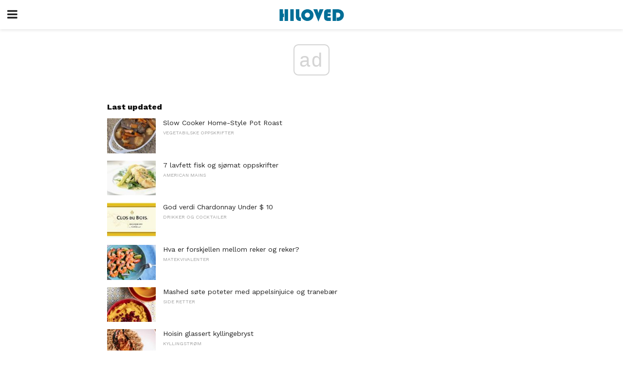

--- FILE ---
content_type: text/html; charset=utf-8
request_url: https://www.google.com/recaptcha/api2/aframe
body_size: 267
content:
<!DOCTYPE HTML><html><head><meta http-equiv="content-type" content="text/html; charset=UTF-8"></head><body><script nonce="oIugbfzdU7XnV2PqNJuPqw">/** Anti-fraud and anti-abuse applications only. See google.com/recaptcha */ try{var clients={'sodar':'https://pagead2.googlesyndication.com/pagead/sodar?'};window.addEventListener("message",function(a){try{if(a.source===window.parent){var b=JSON.parse(a.data);var c=clients[b['id']];if(c){var d=document.createElement('img');d.src=c+b['params']+'&rc='+(localStorage.getItem("rc::a")?sessionStorage.getItem("rc::b"):"");window.document.body.appendChild(d);sessionStorage.setItem("rc::e",parseInt(sessionStorage.getItem("rc::e")||0)+1);localStorage.setItem("rc::h",'1769214595246');}}}catch(b){}});window.parent.postMessage("_grecaptcha_ready", "*");}catch(b){}</script></body></html>

--- FILE ---
content_type: application/javascript; charset=utf-8
request_url: https://fundingchoicesmessages.google.com/f/AGSKWxUL4FnXoseZo0O4ocb7i9CbTF1yTrCCZ3fv3e79JgDmSy-C1KApGB2iFMjjAYqs3kGt5PbF89g8pkftE8z06RbLqgbPV42-Xm84K4QqjhPtzM0IeVXE0ANfc3kAyFW8-smkEN_rYwDw6T-BQyEQaLciSI2VuKMUbkbuw5VP_MwEaBvGOZPXGv--PQ==/_-ad.jpg.pagespeed.&adunit=/adfshow?/ad-strip./iframe_ad?
body_size: -1289
content:
window['613c6523-044b-4d7c-9148-01a28d9afb97'] = true;